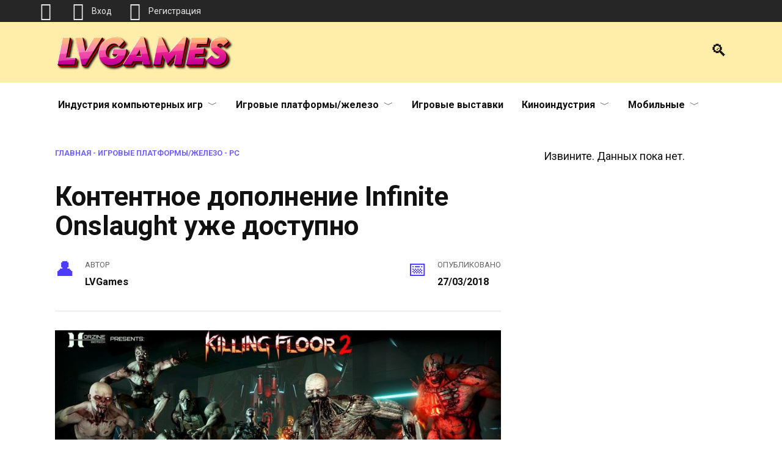

--- FILE ---
content_type: text/html; charset=UTF-8
request_url: https://lvgames.info/2018/03/27/kontentnoe-dopolnenie-infinite-onslaught-uzhe-dostupno.html
body_size: 15251
content:
<!doctype html> <html lang="ru-RU"> <head> <meta charset="UTF-8"> <meta name="viewport" content="width=device-width, initial-scale=1"> <meta name='robots' content='index, follow, max-image-preview:large, max-snippet:-1, max-video-preview:-1'/> <script type="text/javascript" id="wpp-js" src="https://lvgames.info/wp-content/plugins/wordpress-popular-posts/assets/js/wpp.min.js" data-sampling="0" data-sampling-rate="100" data-api-url="https://lvgames.info/wp-json/wordpress-popular-posts" data-post-id="4076" data-token="3bed376ebb" data-lang="0" data-debug="0"></script> <title>Контентное дополнение Infinite Onslaught уже доступно</title> <meta name="description" content="Сегодня вышло контентное дополнения Infinite Onslaught для Killing Floor 2. Это первое обновление игры в этом году и оно же самое масштабное. Обновление"/> <link rel="canonical" href="https://lvgames.info/2018/03/27/kontentnoe-dopolnenie-infinite-onslaught-uzhe-dostupno.html"/> <meta property="og:locale" content="ru_RU"/> <meta property="og:type" content="article"/> <meta property="og:title" content="Контентное дополнение Infinite Onslaught уже доступно"/> <meta property="og:description" content="Сегодня вышло контентное дополнения Infinite Onslaught для Killing Floor 2. Это первое обновление игры в этом году и оно же самое масштабное. Обновление"/> <meta property="og:url" content="https://lvgames.info/2018/03/27/kontentnoe-dopolnenie-infinite-onslaught-uzhe-dostupno.html"/> <meta property="og:site_name" content="Свежие новости игр на LVGames.info"/> <meta property="article:publisher" content="https://www.facebook.com/LVGames.info/"/> <meta property="article:published_time" content="2018-03-27T19:05:02+00:00"/> <meta property="og:image" content="https://lvgames.info/wp-content/uploads//2018/03/82286f8d26da1b85_848xH.jpg"/> <meta property="og:image:width" content="848"/> <meta property="og:image:height" content="505"/> <meta property="og:image:type" content="image/jpeg"/> <meta name="author" content="LVGames"/> <meta name="twitter:card" content="summary_large_image"/> <meta name="twitter:creator" content="@LVGames_info"/> <meta name="twitter:site" content="@LVGames_info"/> <meta name="twitter:label1" content="Написано автором"/> <meta name="twitter:data1" content="LVGames"/> <script type="application/ld+json" class="yoast-schema-graph">{"@context":"https://schema.org","@graph":[{"@type":"NewsArticle","@id":"https://lvgames.info/2018/03/27/kontentnoe-dopolnenie-infinite-onslaught-uzhe-dostupno.html#article","isPartOf":{"@id":"https://lvgames.info/2018/03/27/kontentnoe-dopolnenie-infinite-onslaught-uzhe-dostupno.html"},"author":{"name":"LVGames","@id":"https://lvgames.info/#/schema/person/b7c920c9b9e6985e7499b902c325f4cb"},"headline":"Контентное дополнение Infinite Onslaught уже доступно","datePublished":"2018-03-27T19:05:02+00:00","dateModified":"2018-03-27T19:05:02+00:00","mainEntityOfPage":{"@id":"https://lvgames.info/2018/03/27/kontentnoe-dopolnenie-infinite-onslaught-uzhe-dostupno.html"},"wordCount":149,"commentCount":0,"publisher":{"@id":"https://lvgames.info/#organization"},"image":{"@id":"https://lvgames.info/2018/03/27/kontentnoe-dopolnenie-infinite-onslaught-uzhe-dostupno.html#primaryimage"},"thumbnailUrl":"https://lvgames.info/wp-content/uploads//2018/03/82286f8d26da1b85_848xH.jpg","keywords":["Infinite Onslaught","Killing Floor 2","PC","PS4","xbox one","дата выхода","дата релиза","контентное дополнение"],"articleSection":["PC","PlayStation 4","Xbox One","Даты выхода","Индустрия компьютерных игр"],"inLanguage":"ru-RU","potentialAction":[{"@type":"CommentAction","name":"Comment","target":["https://lvgames.info/2018/03/27/kontentnoe-dopolnenie-infinite-onslaught-uzhe-dostupno.html#respond"]}]},{"@type":"WebPage","@id":"https://lvgames.info/2018/03/27/kontentnoe-dopolnenie-infinite-onslaught-uzhe-dostupno.html","url":"https://lvgames.info/2018/03/27/kontentnoe-dopolnenie-infinite-onslaught-uzhe-dostupno.html","name":"Контентное дополнение Infinite Onslaught уже доступно","isPartOf":{"@id":"https://lvgames.info/#website"},"primaryImageOfPage":{"@id":"https://lvgames.info/2018/03/27/kontentnoe-dopolnenie-infinite-onslaught-uzhe-dostupno.html#primaryimage"},"image":{"@id":"https://lvgames.info/2018/03/27/kontentnoe-dopolnenie-infinite-onslaught-uzhe-dostupno.html#primaryimage"},"thumbnailUrl":"https://lvgames.info/wp-content/uploads//2018/03/82286f8d26da1b85_848xH.jpg","datePublished":"2018-03-27T19:05:02+00:00","dateModified":"2018-03-27T19:05:02+00:00","description":"Сегодня вышло контентное дополнения Infinite Onslaught для Killing Floor 2. Это первое обновление игры в этом году и оно же самое масштабное. Обновление","breadcrumb":{"@id":"https://lvgames.info/2018/03/27/kontentnoe-dopolnenie-infinite-onslaught-uzhe-dostupno.html#breadcrumb"},"inLanguage":"ru-RU","potentialAction":[{"@type":"ReadAction","target":["https://lvgames.info/2018/03/27/kontentnoe-dopolnenie-infinite-onslaught-uzhe-dostupno.html"]}]},{"@type":"ImageObject","inLanguage":"ru-RU","@id":"https://lvgames.info/2018/03/27/kontentnoe-dopolnenie-infinite-onslaught-uzhe-dostupno.html#primaryimage","url":"https://lvgames.info/wp-content/uploads//2018/03/82286f8d26da1b85_848xH.jpg","contentUrl":"https://lvgames.info/wp-content/uploads//2018/03/82286f8d26da1b85_848xH.jpg","width":848,"height":505},{"@type":"BreadcrumbList","@id":"https://lvgames.info/2018/03/27/kontentnoe-dopolnenie-infinite-onslaught-uzhe-dostupno.html#breadcrumb","itemListElement":[{"@type":"ListItem","position":1,"name":"Главная","item":"https://lvgames.info/"},{"@type":"ListItem","position":2,"name":"Игровые платформы/железо","item":"https://lvgames.info/category/newsplatform"},{"@type":"ListItem","position":3,"name":"PC","item":"https://lvgames.info/category/newsplatform/pc"},{"@type":"ListItem","position":4,"name":"Контентное дополнение Infinite Onslaught уже доступно"}]},{"@type":"WebSite","@id":"https://lvgames.info/#website","url":"https://lvgames.info/","name":"Свежие новости игр на LVGames.info","description":"Мы представляем свежие новости об играх и другом развлекательном контенте","publisher":{"@id":"https://lvgames.info/#organization"},"alternateName":"LVGames","potentialAction":[{"@type":"SearchAction","target":{"@type":"EntryPoint","urlTemplate":"https://lvgames.info/?s={search_term_string}"},"query-input":"required name=search_term_string"}],"inLanguage":"ru-RU"},{"@type":"Organization","@id":"https://lvgames.info/#organization","name":"Свежие игровые новости на LVGames.info","alternateName":"LVGames","url":"https://lvgames.info/","logo":{"@type":"ImageObject","inLanguage":"ru-RU","@id":"https://lvgames.info/#/schema/logo/image/","url":"https://lvgames.info/wp-content/uploads//2021/06/lvg_dark2.png","contentUrl":"https://lvgames.info/wp-content/uploads//2021/06/lvg_dark2.png","width":1000,"height":1000,"caption":"Свежие игровые новости на LVGames.info"},"image":{"@id":"https://lvgames.info/#/schema/logo/image/"},"sameAs":["https://www.facebook.com/LVGames.info/","https://x.com/LVGames_info","https://vk.com/lvgamesinfo","https://ok.ru/lvgamesinfo","https://dzen.ru/lvgames"]},{"@type":"Person","@id":"https://lvgames.info/#/schema/person/b7c920c9b9e6985e7499b902c325f4cb","name":"LVGames","image":{"@type":"ImageObject","inLanguage":"ru-RU","@id":"https://lvgames.info/#/schema/person/image/","url":"https://lvgames.info/wp-content/uploads//rcl-uploads/avatars/1-150x150.jpg?ver=1612395919","contentUrl":"https://lvgames.info/wp-content/uploads//rcl-uploads/avatars/1-150x150.jpg?ver=1612395919","caption":"LVGames"},"sameAs":["https://lvgames.info"]}]}</script> <link rel='dns-prefetch' href='//fonts.googleapis.com'/> <link rel="alternate" type="application/rss+xml" title="Свежие новости игр на LVGames.info &raquo; Лента комментариев к &laquo;Контентное дополнение Infinite Onslaught уже доступно&raquo;" href="https://lvgames.info/2018/03/27/kontentnoe-dopolnenie-infinite-onslaught-uzhe-dostupno.html/feed"/> <link rel='stylesheet' id='wp-block-library-css' href='https://lvgames.info/wp-includes/css/dist/block-library/style.min.css' media='all'/> <style id='wp-block-library-theme-inline-css' type='text/css'> .wp-block-audio :where(figcaption){color:#555;font-size:13px;text-align:center}.is-dark-theme .wp-block-audio :where(figcaption){color:#ffffffa6}.wp-block-audio{margin:0 0 1em}.wp-block-code{border:1px solid #ccc;border-radius:4px;font-family:Menlo,Consolas,monaco,monospace;padding:.8em 1em}.wp-block-embed :where(figcaption){color:#555;font-size:13px;text-align:center}.is-dark-theme .wp-block-embed :where(figcaption){color:#ffffffa6}.wp-block-embed{margin:0 0 1em}.blocks-gallery-caption{color:#555;font-size:13px;text-align:center}.is-dark-theme .blocks-gallery-caption{color:#ffffffa6}:root :where(.wp-block-image figcaption){color:#555;font-size:13px;text-align:center}.is-dark-theme :root :where(.wp-block-image figcaption){color:#ffffffa6}.wp-block-image{margin:0 0 1em}.wp-block-pullquote{border-bottom:4px solid;border-top:4px solid;color:currentColor;margin-bottom:1.75em}.wp-block-pullquote cite,.wp-block-pullquote footer,.wp-block-pullquote__citation{color:currentColor;font-size:.8125em;font-style:normal;text-transform:uppercase}.wp-block-quote{border-left:.25em solid;margin:0 0 1.75em;padding-left:1em}.wp-block-quote cite,.wp-block-quote footer{color:currentColor;font-size:.8125em;font-style:normal;position:relative}.wp-block-quote.has-text-align-right{border-left:none;border-right:.25em solid;padding-left:0;padding-right:1em}.wp-block-quote.has-text-align-center{border:none;padding-left:0}.wp-block-quote.is-large,.wp-block-quote.is-style-large,.wp-block-quote.is-style-plain{border:none}.wp-block-search .wp-block-search__label{font-weight:700}.wp-block-search__button{border:1px solid #ccc;padding:.375em .625em}:where(.wp-block-group.has-background){padding:1.25em 2.375em}.wp-block-separator.has-css-opacity{opacity:.4}.wp-block-separator{border:none;border-bottom:2px solid;margin-left:auto;margin-right:auto}.wp-block-separator.has-alpha-channel-opacity{opacity:1}.wp-block-separator:not(.is-style-wide):not(.is-style-dots){width:100px}.wp-block-separator.has-background:not(.is-style-dots){border-bottom:none;height:1px}.wp-block-separator.has-background:not(.is-style-wide):not(.is-style-dots){height:2px}.wp-block-table{margin:0 0 1em}.wp-block-table td,.wp-block-table th{word-break:normal}.wp-block-table :where(figcaption){color:#555;font-size:13px;text-align:center}.is-dark-theme .wp-block-table :where(figcaption){color:#ffffffa6}.wp-block-video :where(figcaption){color:#555;font-size:13px;text-align:center}.is-dark-theme .wp-block-video :where(figcaption){color:#ffffffa6}.wp-block-video{margin:0 0 1em}:root :where(.wp-block-template-part.has-background){margin-bottom:0;margin-top:0;padding:1.25em 2.375em} </style> <style id='classic-theme-styles-inline-css' type='text/css'> /*! This file is auto-generated */ .wp-block-button__link{color:#fff;background-color:#32373c;border-radius:9999px;box-shadow:none;text-decoration:none;padding:calc(.667em + 2px) calc(1.333em + 2px);font-size:1.125em}.wp-block-file__button{background:#32373c;color:#fff;text-decoration:none} </style> <style id='global-styles-inline-css' type='text/css'> :root{--wp--preset--aspect-ratio--square: 1;--wp--preset--aspect-ratio--4-3: 4/3;--wp--preset--aspect-ratio--3-4: 3/4;--wp--preset--aspect-ratio--3-2: 3/2;--wp--preset--aspect-ratio--2-3: 2/3;--wp--preset--aspect-ratio--16-9: 16/9;--wp--preset--aspect-ratio--9-16: 9/16;--wp--preset--color--black: #000000;--wp--preset--color--cyan-bluish-gray: #abb8c3;--wp--preset--color--white: #ffffff;--wp--preset--color--pale-pink: #f78da7;--wp--preset--color--vivid-red: #cf2e2e;--wp--preset--color--luminous-vivid-orange: #ff6900;--wp--preset--color--luminous-vivid-amber: #fcb900;--wp--preset--color--light-green-cyan: #7bdcb5;--wp--preset--color--vivid-green-cyan: #00d084;--wp--preset--color--pale-cyan-blue: #8ed1fc;--wp--preset--color--vivid-cyan-blue: #0693e3;--wp--preset--color--vivid-purple: #9b51e0;--wp--preset--gradient--vivid-cyan-blue-to-vivid-purple: linear-gradient(135deg,rgba(6,147,227,1) 0%,rgb(155,81,224) 100%);--wp--preset--gradient--light-green-cyan-to-vivid-green-cyan: linear-gradient(135deg,rgb(122,220,180) 0%,rgb(0,208,130) 100%);--wp--preset--gradient--luminous-vivid-amber-to-luminous-vivid-orange: linear-gradient(135deg,rgba(252,185,0,1) 0%,rgba(255,105,0,1) 100%);--wp--preset--gradient--luminous-vivid-orange-to-vivid-red: linear-gradient(135deg,rgba(255,105,0,1) 0%,rgb(207,46,46) 100%);--wp--preset--gradient--very-light-gray-to-cyan-bluish-gray: linear-gradient(135deg,rgb(238,238,238) 0%,rgb(169,184,195) 100%);--wp--preset--gradient--cool-to-warm-spectrum: linear-gradient(135deg,rgb(74,234,220) 0%,rgb(151,120,209) 20%,rgb(207,42,186) 40%,rgb(238,44,130) 60%,rgb(251,105,98) 80%,rgb(254,248,76) 100%);--wp--preset--gradient--blush-light-purple: linear-gradient(135deg,rgb(255,206,236) 0%,rgb(152,150,240) 100%);--wp--preset--gradient--blush-bordeaux: linear-gradient(135deg,rgb(254,205,165) 0%,rgb(254,45,45) 50%,rgb(107,0,62) 100%);--wp--preset--gradient--luminous-dusk: linear-gradient(135deg,rgb(255,203,112) 0%,rgb(199,81,192) 50%,rgb(65,88,208) 100%);--wp--preset--gradient--pale-ocean: linear-gradient(135deg,rgb(255,245,203) 0%,rgb(182,227,212) 50%,rgb(51,167,181) 100%);--wp--preset--gradient--electric-grass: linear-gradient(135deg,rgb(202,248,128) 0%,rgb(113,206,126) 100%);--wp--preset--gradient--midnight: linear-gradient(135deg,rgb(2,3,129) 0%,rgb(40,116,252) 100%);--wp--preset--font-size--small: 19.5px;--wp--preset--font-size--medium: 20px;--wp--preset--font-size--large: 36.5px;--wp--preset--font-size--x-large: 42px;--wp--preset--font-size--normal: 22px;--wp--preset--font-size--huge: 49.5px;--wp--preset--spacing--20: 0.44rem;--wp--preset--spacing--30: 0.67rem;--wp--preset--spacing--40: 1rem;--wp--preset--spacing--50: 1.5rem;--wp--preset--spacing--60: 2.25rem;--wp--preset--spacing--70: 3.38rem;--wp--preset--spacing--80: 5.06rem;--wp--preset--shadow--natural: 6px 6px 9px rgba(0, 0, 0, 0.2);--wp--preset--shadow--deep: 12px 12px 50px rgba(0, 0, 0, 0.4);--wp--preset--shadow--sharp: 6px 6px 0px rgba(0, 0, 0, 0.2);--wp--preset--shadow--outlined: 6px 6px 0px -3px rgba(255, 255, 255, 1), 6px 6px rgba(0, 0, 0, 1);--wp--preset--shadow--crisp: 6px 6px 0px rgba(0, 0, 0, 1);}:where(.is-layout-flex){gap: 0.5em;}:where(.is-layout-grid){gap: 0.5em;}body .is-layout-flex{display: flex;}.is-layout-flex{flex-wrap: wrap;align-items: center;}.is-layout-flex > :is(*, div){margin: 0;}body .is-layout-grid{display: grid;}.is-layout-grid > :is(*, div){margin: 0;}:where(.wp-block-columns.is-layout-flex){gap: 2em;}:where(.wp-block-columns.is-layout-grid){gap: 2em;}:where(.wp-block-post-template.is-layout-flex){gap: 1.25em;}:where(.wp-block-post-template.is-layout-grid){gap: 1.25em;}.has-black-color{color: var(--wp--preset--color--black) !important;}.has-cyan-bluish-gray-color{color: var(--wp--preset--color--cyan-bluish-gray) !important;}.has-white-color{color: var(--wp--preset--color--white) !important;}.has-pale-pink-color{color: var(--wp--preset--color--pale-pink) !important;}.has-vivid-red-color{color: var(--wp--preset--color--vivid-red) !important;}.has-luminous-vivid-orange-color{color: var(--wp--preset--color--luminous-vivid-orange) !important;}.has-luminous-vivid-amber-color{color: var(--wp--preset--color--luminous-vivid-amber) !important;}.has-light-green-cyan-color{color: var(--wp--preset--color--light-green-cyan) !important;}.has-vivid-green-cyan-color{color: var(--wp--preset--color--vivid-green-cyan) !important;}.has-pale-cyan-blue-color{color: var(--wp--preset--color--pale-cyan-blue) !important;}.has-vivid-cyan-blue-color{color: var(--wp--preset--color--vivid-cyan-blue) !important;}.has-vivid-purple-color{color: var(--wp--preset--color--vivid-purple) !important;}.has-black-background-color{background-color: var(--wp--preset--color--black) !important;}.has-cyan-bluish-gray-background-color{background-color: var(--wp--preset--color--cyan-bluish-gray) !important;}.has-white-background-color{background-color: var(--wp--preset--color--white) !important;}.has-pale-pink-background-color{background-color: var(--wp--preset--color--pale-pink) !important;}.has-vivid-red-background-color{background-color: var(--wp--preset--color--vivid-red) !important;}.has-luminous-vivid-orange-background-color{background-color: var(--wp--preset--color--luminous-vivid-orange) !important;}.has-luminous-vivid-amber-background-color{background-color: var(--wp--preset--color--luminous-vivid-amber) !important;}.has-light-green-cyan-background-color{background-color: var(--wp--preset--color--light-green-cyan) !important;}.has-vivid-green-cyan-background-color{background-color: var(--wp--preset--color--vivid-green-cyan) !important;}.has-pale-cyan-blue-background-color{background-color: var(--wp--preset--color--pale-cyan-blue) !important;}.has-vivid-cyan-blue-background-color{background-color: var(--wp--preset--color--vivid-cyan-blue) !important;}.has-vivid-purple-background-color{background-color: var(--wp--preset--color--vivid-purple) !important;}.has-black-border-color{border-color: var(--wp--preset--color--black) !important;}.has-cyan-bluish-gray-border-color{border-color: var(--wp--preset--color--cyan-bluish-gray) !important;}.has-white-border-color{border-color: var(--wp--preset--color--white) !important;}.has-pale-pink-border-color{border-color: var(--wp--preset--color--pale-pink) !important;}.has-vivid-red-border-color{border-color: var(--wp--preset--color--vivid-red) !important;}.has-luminous-vivid-orange-border-color{border-color: var(--wp--preset--color--luminous-vivid-orange) !important;}.has-luminous-vivid-amber-border-color{border-color: var(--wp--preset--color--luminous-vivid-amber) !important;}.has-light-green-cyan-border-color{border-color: var(--wp--preset--color--light-green-cyan) !important;}.has-vivid-green-cyan-border-color{border-color: var(--wp--preset--color--vivid-green-cyan) !important;}.has-pale-cyan-blue-border-color{border-color: var(--wp--preset--color--pale-cyan-blue) !important;}.has-vivid-cyan-blue-border-color{border-color: var(--wp--preset--color--vivid-cyan-blue) !important;}.has-vivid-purple-border-color{border-color: var(--wp--preset--color--vivid-purple) !important;}.has-vivid-cyan-blue-to-vivid-purple-gradient-background{background: var(--wp--preset--gradient--vivid-cyan-blue-to-vivid-purple) !important;}.has-light-green-cyan-to-vivid-green-cyan-gradient-background{background: var(--wp--preset--gradient--light-green-cyan-to-vivid-green-cyan) !important;}.has-luminous-vivid-amber-to-luminous-vivid-orange-gradient-background{background: var(--wp--preset--gradient--luminous-vivid-amber-to-luminous-vivid-orange) !important;}.has-luminous-vivid-orange-to-vivid-red-gradient-background{background: var(--wp--preset--gradient--luminous-vivid-orange-to-vivid-red) !important;}.has-very-light-gray-to-cyan-bluish-gray-gradient-background{background: var(--wp--preset--gradient--very-light-gray-to-cyan-bluish-gray) !important;}.has-cool-to-warm-spectrum-gradient-background{background: var(--wp--preset--gradient--cool-to-warm-spectrum) !important;}.has-blush-light-purple-gradient-background{background: var(--wp--preset--gradient--blush-light-purple) !important;}.has-blush-bordeaux-gradient-background{background: var(--wp--preset--gradient--blush-bordeaux) !important;}.has-luminous-dusk-gradient-background{background: var(--wp--preset--gradient--luminous-dusk) !important;}.has-pale-ocean-gradient-background{background: var(--wp--preset--gradient--pale-ocean) !important;}.has-electric-grass-gradient-background{background: var(--wp--preset--gradient--electric-grass) !important;}.has-midnight-gradient-background{background: var(--wp--preset--gradient--midnight) !important;}.has-small-font-size{font-size: var(--wp--preset--font-size--small) !important;}.has-medium-font-size{font-size: var(--wp--preset--font-size--medium) !important;}.has-large-font-size{font-size: var(--wp--preset--font-size--large) !important;}.has-x-large-font-size{font-size: var(--wp--preset--font-size--x-large) !important;} :where(.wp-block-post-template.is-layout-flex){gap: 1.25em;}:where(.wp-block-post-template.is-layout-grid){gap: 1.25em;} :where(.wp-block-columns.is-layout-flex){gap: 2em;}:where(.wp-block-columns.is-layout-grid){gap: 2em;} :root :where(.wp-block-pullquote){font-size: 1.5em;line-height: 1.6;} </style> <link rel='stylesheet' id='fancybox-style-css' href='https://lvgames.info/wp-content/plugins/light/css/jquery.fancybox.css' media='all'/> <link rel='stylesheet' id='popularis-extra-css' href='https://lvgames.info/wp-content/plugins/popularis-extra/assets/css/style.css' media='all'/> <link rel='stylesheet' id='rcl-awesome-css' href='https://lvgames.info/wp-content/plugins/wp-recall/assets/rcl-awesome/rcl-awesome.min.css' media='all'/> <link rel='stylesheet' id='animate-css-css' href='https://lvgames.info/wp-content/plugins/wp-recall/assets/css/animate-css/animate.min.css' media='all'/> <link rel='stylesheet' id='rcl-core-css' href='https://lvgames.info/wp-content/plugins/wp-recall/assets/css/core.css' media='all'/> <link rel='stylesheet' id='rcl-users-list-css' href='https://lvgames.info/wp-content/plugins/wp-recall/assets/css/users.css' media='all'/> <link rel='stylesheet' id='rcl-register-form-css' href='https://lvgames.info/wp-content/plugins/wp-recall/assets/css/regform.css' media='all'/> <link rel='stylesheet' id='rcl-bar-css' href='https://lvgames.info/wp-content/plugins/wp-recall/assets/css/recallbar.css' media='all'/> <link rel='stylesheet' id='cab_15-css' href='https://lvgames.info/wp-content/plugins/wp-recall/add-on/theme-sunshine/style.css' media='all'/> <link rel='stylesheet' id='wp-pagenavi-css' href='https://lvgames.info/wp-content/plugins/wp-pagenavi/pagenavi-css.css' media='all'/> <link rel='stylesheet' id='wordpress-popular-posts-css-css' href='https://lvgames.info/wp-content/plugins/wordpress-popular-posts/assets/css/wpp.css' media='all'/> <link rel='stylesheet' id='google-fonts-css' href='https://fonts.googleapis.com/css?family=Roboto%3A400%2C400i%2C700%7CMontserrat%3A400%2C400i%2C700&#038;subset=cyrillic&#038;display=swap' media='all'/> <link rel='stylesheet' id='reboot-style-css' href='https://lvgames.info/wp-content/themes/reboot/assets/css/style.min.css' media='all'/> <script type="text/javascript" src="https://lvgames.info/wp-includes/js/jquery/jquery.min.js" id="jquery-core-js"></script> <script type="text/javascript" src="https://lvgames.info/wp-includes/js/jquery/jquery-migrate.min.js" id="jquery-migrate-js"></script> <script type="text/javascript" id="rcl-core-scripts-js-extra">
/* <![CDATA[ */
var Rcl = {"ajaxurl":"https:\/\/lvgames.info\/wp-admin\/admin-ajax.php","wpurl":"https:\/\/lvgames.info","rcl_url":"https:\/\/lvgames.info\/wp-content\/plugins\/wp-recall\/","user_ID":"0","nonce":"f7ce23d514","local":{"save":"\u0421\u043e\u0445\u0440\u0430\u043d\u0438\u0442\u044c","close":"\u0417\u0430\u043a\u0440\u044b\u0442\u044c","wait":"\u041f\u043e\u0434\u043e\u0436\u0434\u0438\u0442\u0435","preview":"\u041f\u0440\u0435\u0434\u043f\u0440\u043e\u0441\u043c\u043e\u0442\u0440","error":"\u041e\u0448\u0438\u0431\u043a\u0430","loading":"\u0417\u0430\u0433\u0440\u0443\u0437\u043a\u0430","upload":"\u0417\u0430\u0433\u0440\u0443\u0437\u0438\u0442\u044c","cancel":"\u041e\u0442\u043c\u0435\u043d\u0430"},"mobile":"0","https":"1","errors":{"required":"\u0417\u0430\u043f\u043e\u043b\u043d\u0438\u0442\u0435 \u0432\u0441\u0435 \u043e\u0431\u044f\u0437\u0430\u0442\u0435\u043b\u044c\u043d\u044b\u0435 \u043f\u043e\u043b\u044f","pattern":"\u0423\u043a\u0430\u0436\u0438\u0442\u0435 \u0434\u0430\u043d\u043d\u044b\u0435 \u0432 \u0442\u0440\u0435\u0431\u0443\u0435\u043c\u043e\u043c \u0444\u043e\u0440\u043c\u0430\u0442\u0435","number_range":"\u0423\u043a\u0430\u0436\u0438\u0442\u0435 \u0447\u0438\u0441\u043b\u043e \u0432 \u043f\u0440\u0435\u0434\u0435\u043b\u0430\u0445 \u0440\u0430\u0437\u0440\u0435\u0448\u0435\u043d\u043d\u043e\u0433\u043e \u0434\u0438\u0430\u043f\u0430\u0437\u043e\u043d\u0430","file_max_size":"\u0420\u0430\u0437\u043c\u0435\u0440 \u0444\u0430\u0439\u043b\u0430 \u043f\u0440\u0435\u0432\u044b\u0448\u0435\u043d","file_min_size":"\u041d\u0435\u0434\u043e\u0441\u0442\u0430\u0442\u043e\u0447\u043d\u044b\u0439 \u0440\u0430\u0437\u043c\u0435\u0440 \u0438\u0437\u043e\u0431\u0440\u0430\u0436\u0435\u043d\u0438\u044f","file_max_num":"\u041a\u043e\u043b\u0438\u0447\u0435\u0441\u0442\u0432\u043e \u0444\u0430\u0439\u043b\u043e\u0432 \u043f\u0440\u0435\u0432\u044b\u0448\u0435\u043d\u043e","file_accept":"\u041d\u0435\u0432\u0435\u0440\u043d\u044b\u0439 \u0442\u0438\u043f \u0444\u0430\u0439\u043b\u0430"},"post_ID":"4076","office_ID":"0"};
/* ]]> */
</script> <script type="text/javascript" src="https://lvgames.info/wp-content/plugins/wp-recall/assets/js/core.js" id="rcl-core-scripts-js"></script> <script type="text/javascript" src="https://lvgames.info/wp-content/uploads/rcl-uploads/js/1f7695239bb5c4223f6b8dc9509478bb.js" id="rcl-header-scripts-js"></script> <style>.pseudo-clearfy-link { color: #008acf; cursor: pointer;}.pseudo-clearfy-link:hover { text-decoration: none;}</style> <style id="wpp-loading-animation-styles">@-webkit-keyframes bgslide{from{background-position-x:0}to{background-position-x:-200%}}@keyframes bgslide{from{background-position-x:0}to{background-position-x:-200%}}.wpp-widget-block-placeholder,.wpp-shortcode-placeholder{margin:0 auto;width:60px;height:3px;background:#dd3737;background:linear-gradient(90deg,#dd3737 0%,#571313 10%,#dd3737 100%);background-size:200% auto;border-radius:3px;-webkit-animation:bgslide 1s infinite linear;animation:bgslide 1s infinite linear}</style> <link rel="preload" href="https://lvgames.info/wp-content/themes/reboot/assets/fonts/wpshop-core.ttf" as="font" crossorigin><link rel="prefetch" href="https://lvgames.info/wp-content/uploads//2018/03/82286f8d26da1b85_848xH.jpg" as="image" crossorigin> <style>@media (min-width: 768px){.site-header{padding-top:20px}}@media (min-width: 768px){.site-header{padding-bottom:20px}}.site-logotype{max-width:487px}.site-logotype img{max-height:60px}.scrolltop{background-color:#dddddd}.scrolltop:before{color:#1647f7}.scrolltop:before{content:"\fe3d"}.entry-content a:not(.wp-block-button__link), .entry-content a:not(.wp-block-button__link):visited, .spanlink, .comment-reply-link, .pseudo-link, .widget_calendar a, .widget_recent_comments a, .child-categories ul li a{color:#dd3333}.child-categories ul li a{border-color:#dd3333}a:hover, a:focus, a:active, .spanlink:hover, .entry-content a:not(.wp-block-button__link):hover, .entry-content a:not(.wp-block-button__link):focus, .entry-content a:not(.wp-block-button__link):active, .top-menu ul li>a:hover, .top-menu ul li>span:hover, .main-navigation ul li a:hover, .main-navigation ul li span:hover, .footer-navigation ul li a:hover, .footer-navigation ul li span:hover, .comment-reply-link:hover, .pseudo-link:hover, .child-categories ul li a:hover{color:#f7c138}.top-menu>ul>li>a:before, .top-menu>ul>li>span:before{background:#f7c138}.child-categories ul li a:hover, .post-box--no-thumb a:hover{border-color:#f7c138}.post-box--card:hover{box-shadow: inset 0 0 0 1px #f7c138}.post-box--card:hover{-webkit-box-shadow: inset 0 0 0 1px #f7c138}.site-header{background-color:#ffeea9}@media (min-width: 992px){.top-menu ul li .sub-menu{background-color:#ffeea9}}body{font-family:"Roboto" ,"Helvetica Neue", Helvetica, Arial, sans-serif;font-size:18px;line-height:2;}@media (max-width: 991px){.widget-area{display: block; margin: 0 auto}}@media (max-width: 991px){.footer-navigation{display: block}}</style> <link rel="icon" href="https://lvgames.info/wp-content/uploads//2020/09/cropped-13973-2-32x32.png" sizes="32x32"/> <link rel="icon" href="https://lvgames.info/wp-content/uploads//2020/09/cropped-13973-2-192x192.png" sizes="192x192"/> <link rel="apple-touch-icon" href="https://lvgames.info/wp-content/uploads//2020/09/cropped-13973-2-180x180.png"/> <meta name="msapplication-TileImage" content="https://lvgames.info/wp-content/uploads//2020/09/cropped-13973-2-270x270.png"/> <style>a.recall-button,span.recall-button,.recall-button.rcl-upload-button,input[type="submit"].recall-button,input[type="submit"] .recall-button,input[type="button"].recall-button,input[type="button"] .recall-button,a.recall-button:hover,.recall-button.rcl-upload-button:hover,input[type="submit"].recall-button:hover,input[type="submit"] .recall-button:hover,input[type="button"].recall-button:hover,input[type="button"] .recall-button:hover{background: rgb(76, 140, 189);}a.recall-button.active,a.recall-button.active:hover,a.recall-button.filter-active,a.recall-button.filter-active:hover,a.data-filter.filter-active,a.data-filter.filter-active:hover{background: rgba(76, 140, 189, 0.4);}.rcl_preloader i{color:rgb(76,140,189);}.rcl-user-details .status-user-rcl::before{border-left-color:rgb(76,140,189);}.rows-list .status-user-rcl::before{border-top-color:rgb(76,140,189);}.status-user-rcl{border-color:rgb(76,140,189);}.rcl-field-input input[type="checkbox"]:checked + label.block-label::before,.rcl-field-input input[type="radio"]:checked + label.block-label::before{background:rgb(76,140,189);border-color:rgb(76,140,189);}body .rcl-bttn.rcl-bttn__type-primary {background-color: rgb(76,140,189);}.rcl-bttn.rcl-bttn__type-primary.rcl-bttn__active {background-color: rgba(76, 140, 189, 0.4);}.rcl-bttn.rcl-bttn__type-simple.rcl-bttn__active {box-shadow: 0 -5px 0 -3px rgb(76, 140, 189) inset;}body .rcl-bttn.rcl-bttn__type-primary {color: #fff;}body .rcl-bttn,.rcl-bttn.rcl-bttn__size-small {font-size: 12.04px;}.rcl-bttn.rcl-bttn__size-standart {font-size: 14px;}.rcl-bttn.rcl-bttn__size-medium {font-size: 16.24px;}.rcl-bttn__type-clear.rcl-bttn__mod-only-icon.rcl-bttn__size-medium,.rcl-bttn.rcl-bttn__size-large {font-size: 18.62px;}.rcl-bttn.rcl-bttn__size-big {font-size: 21px;}.rcl-bttn__type-clear.rcl-bttn__mod-only-icon.rcl-bttn__size-large {font-size: 23.24px;}.rcl-bttn__type-clear.rcl-bttn__mod-only-icon.rcl-bttn__size-big {font-size: 28px;}:root{;--rclHex:#4C8CBD;--rclRgb:76,140,189;--rclRgbDark:34,63,85;--rclRgbLight:106,196,265;--rclRgbFlip:134,86,50;}html {margin-top:36px !important;}* html body {margin-top:36px !important;}</style> </head> <body class="post-template-default single single-post postid-4076 single-format-standard wp-embed-responsive sidebar-right"> <div id="page" class="site"> <a class="skip-link screen-reader-text" href="#content"><!--noindex-->Перейти к содержанию<!--/noindex--></a> <div class="search-screen-overlay js-search-screen-overlay"></div> <div class="search-screen js-search-screen"> <form role="search" method="get" class="search-form" action="https://lvgames.info/"> <label> <span class="screen-reader-text"><!--noindex-->Search for:<!--/noindex--></span> <input type="search" class="search-field" placeholder="Поиск…" value="" name="s"> </label> <button type="submit" class="search-submit"></button> </form> </div> <header id="masthead" class="site-header full" itemscope itemtype="http://schema.org/WPHeader"> <div class="site-header-inner fixed"> <div class="humburger js-humburger"><span></span><span></span><span></span></div> <div class="site-branding"> <div class="site-logotype"><a href="https://lvgames.info/"><img src="https://lvgames.info/wp-content/uploads//2024/08/lvgames-100.png" width="487" height="100" alt="Свежие новости игр на LVGames.info"></a></div></div><!-- .site-branding --> <div class="header-search"> <span class="search-icon js-search-icon"></span> </div> </div> </header><!-- #masthead --> <nav id="site-navigation" class="main-navigation fixed" itemscope itemtype="http://schema.org/SiteNavigationElement"> <div class="main-navigation-inner full"> <div class="menu-primary-container"><ul id="header_menu" class="menu"><li id="menu-item-40265" class="menu-item menu-item-type-taxonomy menu-item-object-category current-post-ancestor current-menu-parent current-post-parent menu-item-has-children menu-item-40265"><a href="https://lvgames.info/category/indystria-kompyternuh-igr">Индустрия компьютерных игр</a> <ul class="sub-menu"> <li id="menu-item-40242" class="menu-item menu-item-type-taxonomy menu-item-object-category menu-item-40242"><a href="https://lvgames.info/category/indystria-kompyternuh-igr/novosti-igr">Новости игр</a></li> <li id="menu-item-53442" class="menu-item menu-item-type-taxonomy menu-item-object-category menu-item-53442"><a href="https://lvgames.info/category/indystria-kompyternuh-igr/dopolneniaobnow">Дополнения/Обновления</a></li> <li id="menu-item-109215" class="menu-item menu-item-type-taxonomy menu-item-object-category menu-item-109215"><a href="https://lvgames.info/category/indystria-kompyternuh-igr/sluhi-igr">Слухи игр</a></li> <li id="menu-item-53286" class="menu-item menu-item-type-taxonomy menu-item-object-category menu-item-53286"><a href="https://lvgames.info/category/indystria-kompyternuh-igr/anonsuigr">Анонсы игр</a></li> <li id="menu-item-53285" class="menu-item menu-item-type-taxonomy menu-item-object-category menu-item-53285"><a href="https://lvgames.info/category/indystria-kompyternuh-igr/besplatnyeigru">Бесплатные игры</a></li> <li id="menu-item-40243" class="menu-item menu-item-type-taxonomy menu-item-object-category current-post-ancestor current-menu-parent current-post-parent menu-item-40243"><a href="https://lvgames.info/category/indystria-kompyternuh-igr/datu_vuhoda">Даты выхода</a></li> <li id="menu-item-40245" class="menu-item menu-item-type-taxonomy menu-item-object-category menu-item-40245"><a href="https://lvgames.info/category/indystria-kompyternuh-igr/obzoru_igr">Обзоры игр</a></li> <li id="menu-item-40248" class="menu-item menu-item-type-taxonomy menu-item-object-category menu-item-40248"><a href="https://lvgames.info/category/indystria-kompyternuh-igr/factu_game">Статьи</a></li> <li id="menu-item-40247" class="menu-item menu-item-type-taxonomy menu-item-object-category menu-item-40247"><a href="https://lvgames.info/category/indystria-kompyternuh-igr/prohojdeniaguids">Прохождения/Гайды</a></li> <li id="menu-item-40246" class="menu-item menu-item-type-taxonomy menu-item-object-category menu-item-40246"><a href="https://lvgames.info/category/indystria-kompyternuh-igr/obt">ОБТ</a></li> <li id="menu-item-40244" class="menu-item menu-item-type-taxonomy menu-item-object-category menu-item-40244"><a href="https://lvgames.info/category/indystria-kompyternuh-igr/zbt">ЗБТ</a></li> <li id="menu-item-40241" class="menu-item menu-item-type-taxonomy menu-item-object-category menu-item-40241"><a href="https://lvgames.info/category/indystria-kompyternuh-igr/zat">ЗАТ</a></li> </ul> </li> <li id="menu-item-40253" class="menu-item menu-item-type-taxonomy menu-item-object-category current-post-ancestor menu-item-has-children menu-item-40253"><a href="https://lvgames.info/category/newsplatform">Игровые платформы/железо</a> <ul class="sub-menu"> <li id="menu-item-40256" class="menu-item menu-item-type-taxonomy menu-item-object-category current-post-ancestor current-menu-parent current-post-parent menu-item-40256"><a href="https://lvgames.info/category/newsplatform/pc">PC</a></li> <li id="menu-item-40264" class="menu-item menu-item-type-taxonomy menu-item-object-category menu-item-40264"><a href="https://lvgames.info/category/newsplatform/jelezo">Железо</a></li> <li id="menu-item-40257" class="menu-item menu-item-type-taxonomy menu-item-object-category current-post-ancestor current-menu-parent current-post-parent menu-item-40257"><a href="https://lvgames.info/category/newsplatform/playstation4">PlayStation 4</a></li> <li id="menu-item-40258" class="menu-item menu-item-type-taxonomy menu-item-object-category menu-item-40258"><a href="https://lvgames.info/category/newsplatform/playstation-5">PlayStation 5</a></li> <li id="menu-item-40261" class="menu-item menu-item-type-taxonomy menu-item-object-category current-post-ancestor current-menu-parent current-post-parent menu-item-40261"><a href="https://lvgames.info/category/newsplatform/xboxone">Xbox One</a></li> <li id="menu-item-40263" class="menu-item menu-item-type-taxonomy menu-item-object-category menu-item-40263"><a href="https://lvgames.info/category/newsplatform/xbox-series-x">Xbox Series X</a></li> <li id="menu-item-40262" class="menu-item menu-item-type-taxonomy menu-item-object-category menu-item-40262"><a href="https://lvgames.info/category/newsplatform/xbox-series-s">Xbox Series S</a></li> <li id="menu-item-40259" class="menu-item menu-item-type-taxonomy menu-item-object-category menu-item-40259"><a href="https://lvgames.info/category/newsplatform/ps_vita">PS Vita</a></li> <li id="menu-item-40260" class="menu-item menu-item-type-taxonomy menu-item-object-category menu-item-40260"><a href="https://lvgames.info/category/newsplatform/vr">VR</a></li> <li id="menu-item-40255" class="menu-item menu-item-type-taxonomy menu-item-object-category menu-item-40255"><a href="https://lvgames.info/category/newsplatform/nintendo-switch">Nintendo Switch</a></li> <li id="menu-item-40254" class="menu-item menu-item-type-taxonomy menu-item-object-category menu-item-40254"><a href="https://lvgames.info/category/newsplatform/googlestadia">Google Stadia</a></li> </ul> </li> <li id="menu-item-53287" class="menu-item menu-item-type-taxonomy menu-item-object-category menu-item-53287"><a href="https://lvgames.info/category/igrovye-vustavki">Игровые выставки</a></li> <li id="menu-item-40249" class="menu-item menu-item-type-taxonomy menu-item-object-category menu-item-has-children menu-item-40249"><a href="https://lvgames.info/category/kinoindustria">Киноиндустрия</a> <ul class="sub-menu"> <li id="menu-item-41574" class="menu-item menu-item-type-taxonomy menu-item-object-category menu-item-41574"><a href="https://lvgames.info/category/kinoindustria/films">Фильмы</a></li> <li id="menu-item-40252" class="menu-item menu-item-type-taxonomy menu-item-object-category menu-item-40252"><a href="https://lvgames.info/category/kinoindustria/serialu">Сериалы</a></li> <li id="menu-item-40251" class="menu-item menu-item-type-taxonomy menu-item-object-category menu-item-40251"><a href="https://lvgames.info/category/kinoindustria/multfilmu">Мультфильмы</a></li> <li id="menu-item-40250" class="menu-item menu-item-type-taxonomy menu-item-object-category menu-item-40250"><a href="https://lvgames.info/category/kinoindustria/anime">Аниме</a></li> </ul> </li> <li id="menu-item-40266" class="menu-item menu-item-type-taxonomy menu-item-object-category menu-item-has-children menu-item-40266"><a href="https://lvgames.info/category/newsplatform/mobile">Мобильные</a> <ul class="sub-menu"> <li id="menu-item-40267" class="menu-item menu-item-type-taxonomy menu-item-object-category menu-item-40267"><a href="https://lvgames.info/category/newsplatform/mobile/android">Android</a></li> <li id="menu-item-40268" class="menu-item menu-item-type-taxonomy menu-item-object-category menu-item-40268"><a href="https://lvgames.info/category/newsplatform/mobile/ios">iOS</a></li> </ul> </li> </ul></div> </div> </nav><!-- #site-navigation --> <div class="mobile-menu-placeholder js-mobile-menu-placeholder"></div> <div id="content" class="site-content fixed"> <div class="site-content-inner"> <div id="primary" class="content-area" itemscope itemtype="http://schema.org/Article"> <main id="main" class="site-main article-card"> <article id="post-4076" class="article-post post-4076 post type-post status-publish format-standard has-post-thumbnail category-pc category-playstation4 category-xboxone category-datu_vuhoda category-indystria-kompyternuh-igr tag-infinite-onslaught tag-killing-floor-2 tag-pc tag-ps4 tag-xbox-one tag-data-vyihoda tag-data-reliza tag-kontentnoe-dopolnenie"> <div class="breadcrumb" id="breadcrumbs"><span><span><a href="https://lvgames.info/">Главная</a></span> - <span><a href="https://lvgames.info/category/newsplatform">Игровые платформы/железо</a></span> - <span><a href="https://lvgames.info/category/newsplatform/pc">PC</a></span></span></div> <h1 class="entry-title" itemprop="headline">Контентное дополнение Infinite Onslaught уже доступно</h1> <div class="entry-meta"> <span class="entry-author"><span class="entry-label">Автор</span> <span itemprop="author">LVGames</span></span> <span class="entry-date"><span class="entry-label">Опубликовано</span> <time itemprop="datePublished" datetime="2018-03-27">27/03/2018</time></span> </div> <div class="entry-content" itemprop="articleBody"> <div><span itemprop="image" itemscope itemtype="https://schema.org/ImageObject"><img itemprop="url image" decoding="async" class="aligncenter wp-image-4077 size-full" src="http://lvgames.info/wp-content/uploads/2018/03/82286f8d26da1b85_848xH.jpg" alt="Контентное дополнение Infinite Onslaught уже доступно" width="848" height="505" srcset="https://lvgames.info/wp-content/uploads/2018/03/82286f8d26da1b85_848xH.jpg 848w, https://lvgames.info/wp-content/uploads/2018/03/82286f8d26da1b85_848xH-300x179.jpg 300w, https://lvgames.info/wp-content/uploads/2018/03/82286f8d26da1b85_848xH-768x457.jpg 768w, https://lvgames.info/wp-content/uploads/2018/03/82286f8d26da1b85_848xH-672x400.jpg 672w" sizes="(max-width: 848px) 100vw, 848px"/><meta itemprop="width" content="848"><meta itemprop="height" content="505"></span>Сегодня вышло контентное дополнения <strong>Infinite Onslaught </strong>для <strong>Killing Floor 2. </strong>Это первое обновление игры в этом году и оно же самое масштабное. Обновление доступно бесплатно на всех платформах: <strong>РС, PS4</strong> и <strong>Xbox One</strong>.</div> <div></div> <div>Теперь игроки могут поучаствовать в бесконечной битве против монстров. На группу игроков в нём надвигаются орды генномодифицированных мутантов ZED, которые становятся сильнее и опаснее с каждой волной. Чем дольше удастся продержаться смельчакам, тем выше окажется награда.</div> <div>Так же в игру добавлено две новые карты: подземной Powercore и тестовой арене DieSector. В схватках им теперь доступен новый герой, домашний робот D.A.R. из оригинальной <strong>Killing Floor</strong>. Они также получат три новых оружия: пистолет-пулемёт MAC-10, выбранный по итогам голосования, огнемёт «Обдиратель» и двуствольный самозарядный пистолет AF2011-A1.</div> <div>Ну и не стоит забывать что в игру по традиции добалено ряд новых костюмов для игровых персонажей.</div> <div> <p><iframe title="Killing Floor 2: Infinite Onslaught Update Trailer" width="730" height="411" src="https://www.youtube.com/embed/vjhSd2uwk5c?feature=oembed&#038;enablejsapi=1&#038;origin=https://lvgames.info" frameborder="0" allow="accelerometer; autoplay; clipboard-write; encrypted-media; gyroscope; picture-in-picture" allowfullscreen></iframe></p> </div> <!-- toc empty --> </div><!-- .entry-content --> </article> <div class="entry-tags"><a href="https://lvgames.info/tag/infinite-onslaught" class="entry-tag">Infinite Onslaught</a> <a href="https://lvgames.info/tag/killing-floor-2" class="entry-tag">Killing Floor 2</a> <a href="https://lvgames.info/tag/pc" class="entry-tag">PC</a> <a href="https://lvgames.info/tag/ps4" class="entry-tag">PS4</a> <a href="https://lvgames.info/tag/xbox-one" class="entry-tag">xbox one</a> <a href="https://lvgames.info/tag/data-vyihoda" class="entry-tag">дата выхода</a> <a href="https://lvgames.info/tag/data-reliza" class="entry-tag">дата релиза</a> <a href="https://lvgames.info/tag/kontentnoe-dopolnenie" class="entry-tag">контентное дополнение</a> </div> <div class="rating-box"> <div class="rating-box__header">Оцените статью</div> <div class="wp-star-rating js-star-rating star-rating--score-0" data-post-id="4076" data-rating-count="0" data-rating-sum="0" data-rating-value="0"><span class="star-rating-item js-star-rating-item" data-score="1"><svg aria-hidden="true" role="img" xmlns="http://www.w3.org/2000/svg" viewBox="0 0 576 512" class="i-ico"><path fill="currentColor" d="M259.3 17.8L194 150.2 47.9 171.5c-26.2 3.8-36.7 36.1-17.7 54.6l105.7 103-25 145.5c-4.5 26.3 23.2 46 46.4 33.7L288 439.6l130.7 68.7c23.2 12.2 50.9-7.4 46.4-33.7l-25-145.5 105.7-103c19-18.5 8.5-50.8-17.7-54.6L382 150.2 316.7 17.8c-11.7-23.6-45.6-23.9-57.4 0z" class="ico-star"></path></svg></span><span class="star-rating-item js-star-rating-item" data-score="2"><svg aria-hidden="true" role="img" xmlns="http://www.w3.org/2000/svg" viewBox="0 0 576 512" class="i-ico"><path fill="currentColor" d="M259.3 17.8L194 150.2 47.9 171.5c-26.2 3.8-36.7 36.1-17.7 54.6l105.7 103-25 145.5c-4.5 26.3 23.2 46 46.4 33.7L288 439.6l130.7 68.7c23.2 12.2 50.9-7.4 46.4-33.7l-25-145.5 105.7-103c19-18.5 8.5-50.8-17.7-54.6L382 150.2 316.7 17.8c-11.7-23.6-45.6-23.9-57.4 0z" class="ico-star"></path></svg></span><span class="star-rating-item js-star-rating-item" data-score="3"><svg aria-hidden="true" role="img" xmlns="http://www.w3.org/2000/svg" viewBox="0 0 576 512" class="i-ico"><path fill="currentColor" d="M259.3 17.8L194 150.2 47.9 171.5c-26.2 3.8-36.7 36.1-17.7 54.6l105.7 103-25 145.5c-4.5 26.3 23.2 46 46.4 33.7L288 439.6l130.7 68.7c23.2 12.2 50.9-7.4 46.4-33.7l-25-145.5 105.7-103c19-18.5 8.5-50.8-17.7-54.6L382 150.2 316.7 17.8c-11.7-23.6-45.6-23.9-57.4 0z" class="ico-star"></path></svg></span><span class="star-rating-item js-star-rating-item" data-score="4"><svg aria-hidden="true" role="img" xmlns="http://www.w3.org/2000/svg" viewBox="0 0 576 512" class="i-ico"><path fill="currentColor" d="M259.3 17.8L194 150.2 47.9 171.5c-26.2 3.8-36.7 36.1-17.7 54.6l105.7 103-25 145.5c-4.5 26.3 23.2 46 46.4 33.7L288 439.6l130.7 68.7c23.2 12.2 50.9-7.4 46.4-33.7l-25-145.5 105.7-103c19-18.5 8.5-50.8-17.7-54.6L382 150.2 316.7 17.8c-11.7-23.6-45.6-23.9-57.4 0z" class="ico-star"></path></svg></span><span class="star-rating-item js-star-rating-item" data-score="5"><svg aria-hidden="true" role="img" xmlns="http://www.w3.org/2000/svg" viewBox="0 0 576 512" class="i-ico"><path fill="currentColor" d="M259.3 17.8L194 150.2 47.9 171.5c-26.2 3.8-36.7 36.1-17.7 54.6l105.7 103-25 145.5c-4.5 26.3 23.2 46 46.4 33.7L288 439.6l130.7 68.7c23.2 12.2 50.9-7.4 46.4-33.7l-25-145.5 105.7-103c19-18.5 8.5-50.8-17.7-54.6L382 150.2 316.7 17.8c-11.7-23.6-45.6-23.9-57.4 0z" class="ico-star"></path></svg></span></div> </div> <div class="entry-social"> <div class="social-buttons"><span class="social-button social-button--vkontakte" data-social="vkontakte" data-image="https://lvgames.info/wp-content/uploads//2018/03/82286f8d26da1b85_848xH-345x230.jpg"></span><span class="social-button social-button--telegram" data-social="telegram"></span><span class="social-button social-button--odnoklassniki" data-social="odnoklassniki"></span></div> </div> <meta itemscope itemprop="mainEntityOfPage" itemType="https://schema.org/WebPage" itemid="https://lvgames.info/2018/03/27/kontentnoe-dopolnenie-infinite-onslaught-uzhe-dostupno.html" content="Контентное дополнение Infinite Onslaught уже доступно"> <meta itemprop="dateModified" content="2018-03-27"> <div itemprop="publisher" itemscope itemtype="https://schema.org/Organization" style="display: none;"><div itemprop="logo" itemscope itemtype="https://schema.org/ImageObject"><img itemprop="url image" src="https://lvgames.info/wp-content/uploads//2024/08/lvgames-100.png" alt="Свежие новости игр на LVGames.info"></div><meta itemprop="name" content="Свежие новости игр на LVGames.info"><meta itemprop="telephone" content="1111111111111"><meta itemprop="address" content="moscow"></div><div id="related-posts" class="related-posts fixed"><div class="related-posts__header">Вам также может понравиться</div><div class="post-cards post-cards--vertical"> <div class="post-card post-card--related"> <div class="post-card__thumbnail"><a href="https://lvgames.info/2024/05/25/call-of-duty-black-ops-6-vyydet-na-xbox-one-i-ps4.html"><img width="335" height="220" src="https://lvgames.info/wp-content/uploads//2024/05/25364-call-of-duty-black-ops-6-335x220.jpg" class="attachment-reboot_small size-reboot_small wp-post-image" alt="" decoding="async" loading="lazy"/></a></div><div class="post-card__title"><a href="https://lvgames.info/2024/05/25/call-of-duty-black-ops-6-vyydet-na-xbox-one-i-ps4.html">Call of Duty Black Ops 6 выйдет на Xbox One и PS4</a></div><div class="post-card__description">В то время как общение вокруг Call of Duty: Black Ops</div> </div> <div class="post-card post-card--related"> <div class="post-card__thumbnail"><a href="https://lvgames.info/2023/12/13/v-the-outlast-trials-startovalo-sobytie-winter-kill.html"><img width="335" height="220" src="https://lvgames.info/wp-content/uploads//2023/12/obzor-the-outlast-trials-335x220.jpg" class="attachment-reboot_small size-reboot_small wp-post-image" alt="" decoding="async" loading="lazy"/></a></div><div class="post-card__title"><a href="https://lvgames.info/2023/12/13/v-the-outlast-trials-startovalo-sobytie-winter-kill.html">В The Outlast Trials стартовало событие Winter Kill</a></div><div class="post-card__description">Команда из студии Red Barrels сообщила о запуске временного</div> </div> <div class="post-card post-card--related"> <div class="post-card__thumbnail"><a href="https://lvgames.info/2023/11/27/zenless-zone-zero-poluchila-treyler-s-pokazom-syuzheta.html"><img width="335" height="220" src="https://lvgames.info/wp-content/uploads//2023/11/afkgaming_2023-07_78aaeea8-e089-43e7-b477-6ba16198db8b_zzz-335x220.jpg" class="attachment-reboot_small size-reboot_small wp-post-image" alt="" decoding="async" loading="lazy"/></a></div><div class="post-card__title"><a href="https://lvgames.info/2023/11/27/zenless-zone-zero-poluchila-treyler-s-pokazom-syuzheta.html">Zenless Zone Zero получила трейлер с показом сюжета</a></div><div class="post-card__description">Прямо сейчас Zenless Zone Zero находится на стадии</div> </div> <div class="post-card post-card--related"> <div class="post-card__thumbnail"><a href="https://lvgames.info/2023/11/25/u-diablo-4-podnyalsya-reyting-v-moment-besplatnogo-dostupa.html"><img width="335" height="220" src="https://lvgames.info/wp-content/uploads//2023/11/235346-diablo-4-335x220.jpg" class="attachment-reboot_small size-reboot_small wp-post-image" alt="" decoding="async" loading="lazy"/></a></div><div class="post-card__title"><a href="https://lvgames.info/2023/11/25/u-diablo-4-podnyalsya-reyting-v-moment-besplatnogo-dostupa.html">У Diablo 4 поднялся рейтинг в момент бесплатного доступа</a></div><div class="post-card__description">Похоже, что разработчики Diablo 4 сделали правильный</div> </div> <div class="post-card post-card--related"> <div class="post-card__thumbnail"><a href="https://lvgames.info/2023/11/25/v-novom-dnevnike-razrabotchikov-sistema-kuznechnogo-dela-project-zomboid-vyglyadit-otkrovenno-sumasshedshey.html"><img width="335" height="220" src="https://lvgames.info/wp-content/uploads//2023/11/235235-project-zomboid-335x220.webp" class="attachment-reboot_small size-reboot_small wp-post-image" alt="" decoding="async" loading="lazy"/></a></div><div class="post-card__title"><a href="https://lvgames.info/2023/11/25/v-novom-dnevnike-razrabotchikov-sistema-kuznechnogo-dela-project-zomboid-vyglyadit-otkrovenno-sumasshedshey.html">В новом дневнике разработчиков система кузнечного дела Project Zomboid выглядит откровенно сумасшедшей</a></div><div class="post-card__description">Разработчик The Indie Stone опубликовал новую информацию</div> </div> <div class="post-card post-card--related"> <div class="post-card__thumbnail"><a href="https://lvgames.info/2023/11/24/battlefield-5-zametno-rastet-v-onlayne.html"><img width="335" height="220" src="https://lvgames.info/wp-content/uploads//2023/11/12452325-3battlefield-5-335x220.jpg" class="attachment-reboot_small size-reboot_small wp-post-image" alt="" decoding="async" loading="lazy"/></a></div><div class="post-card__title"><a href="https://lvgames.info/2023/11/24/battlefield-5-zametno-rastet-v-onlayne.html">Battlefield 5 заметно растет в онлайне</a></div><div class="post-card__description">В сервисе Steam пользователи активно прибывают в Battlefield 5.</div> </div> <div class="post-card post-card--related"> <div class="post-card__thumbnail"><a href="https://lvgames.info/2023/11/24/atelier-resleriana-predstavlyaet-istoriyu-i-novyh-geroin-pered-globalnym-relizom.html"><img width="335" height="220" src="https://lvgames.info/wp-content/uploads//2023/11/23564336-atelier-resleriana-335x220.webp" class="attachment-reboot_small size-reboot_small wp-post-image" alt="" decoding="async" loading="lazy"/></a></div><div class="post-card__title"><a href="https://lvgames.info/2023/11/24/atelier-resleriana-predstavlyaet-istoriyu-i-novyh-geroin-pered-globalnym-relizom.html">Atelier Resleriana представляет историю и новых героинь перед глобальным релизом</a></div><div class="post-card__description">Сегодня компания Koei Tecmo выпустила новый трейлер</div> </div> <div class="post-card post-card--related"> <div class="post-card__thumbnail"><a href="https://lvgames.info/2023/11/24/star-citizen-raskryvaet-korabl-rsi-arrastra-sumasshedshie-vizualnye-effekty-i-masshtab-v-novyh-videorolikah.html"><img width="335" height="220" src="https://lvgames.info/wp-content/uploads//2023/11/rsi-arrastra-front-view-335x220.webp" class="attachment-reboot_small size-reboot_small wp-post-image" alt="" decoding="async" loading="lazy"/></a></div><div class="post-card__title"><a href="https://lvgames.info/2023/11/24/star-citizen-raskryvaet-korabl-rsi-arrastra-sumasshedshie-vizualnye-effekty-i-masshtab-v-novyh-videorolikah.html">Star Citizen раскрывает корабль RSI Arrastra, сумасшедшие визуальные эффекты и масштаб в новых видеороликах</a></div><div class="post-card__description">Разработчик Star Citizen из Cloud Imperium Games только</div> </div> </div></div> <div id="comments" class="comments-area"> <div id="respond" class="comment-respond"> <div id="reply-title" class="comment-reply-title">Добавить комментарий <small><a rel="nofollow" id="cancel-comment-reply-link" href="/2018/03/27/kontentnoe-dopolnenie-infinite-onslaught-uzhe-dostupno.html#respond" style="display:none;">Отменить ответ</a></small></div><p class="must-log-in">Для отправки комментария вам необходимо <a href="https://lvgames.info/testlol.php?redirect_to=https%3A%2F%2Flvgames.info%2F2018%2F03%2F27%2Fkontentnoe-dopolnenie-infinite-onslaught-uzhe-dostupno.html">авторизоваться</a>.</p> </div><!-- #respond --> </div><!-- #comments --> </main><!-- #main --> </div><!-- #primary --> <aside id="secondary" class="widget-area" itemscope itemtype="http://schema.org/WPSideBar"> <div class="sticky-sidebar js-sticky-sidebar"> <div id="block-8" class="widget widget_block"><div class="popular-posts"><p class="wpp-no-data">Извините. Данных пока нет.</p></div></div><div id="block-9" class="widget widget_block"></div> </div> </aside><!-- #secondary --> </div><!--.site-content-inner--> </div><!--.site-content--> <div class="site-footer-container "> <footer id="colophon" class="site-footer site-footer--style-gray full"> <div class="site-footer-inner fixed"> <div class="footer-bottom"> <div class="footer-info"> <p>© 2026 Свежие новости игр на LVGames.info </p> </div> </div> </div> </footer><!--.site-footer--> </div> <button type="button" class="scrolltop js-scrolltop"></button> </div><!-- #page --> <div id="recallbar"> <div class="rcb_left"> <div class="rcb_icon"> <a href="/" title="Главная"> <i class="rcli fa-home" aria-hidden="true"></i> <div class="rcb_hiden"><span>Главная</span></div> </a> </div> <div class="rcb_icon"> <a href="#" class="rcl-login"> <i class="rcli fa-sign-in" aria-hidden="true"></i><span>Вход</span> <div class="rcb_hiden"><span>Вход</span></div> </a> </div> <div class="rcb_icon"> <a href="#" class="rcl-register"> <i class="rcli fa-book" aria-hidden="true"></i><span>Регистрация</span> <div class="rcb_hiden"><span>Регистрация</span></div> </a> </div> </div> <div class="rcb_right"> <div class="rcb_icons"> </div> </div> </div> <div id="rcl-overlay"></div> <div id="rcl-popup"></div><div class="rcl-loginform rcl-loginform-full panel_lk_recall floatform"> <div class="form-tab-rcl" id="login-form-rcl" style="display:block;"> <div class="form_head"> <div class="form_auth form_active">Авторизация</div> <div class="form_reg"> <a href="#" class="link-register-rcl link-tab-rcl "> Регистрация </a> </div> </div> <div class="form-block-rcl"></div> <form action="/2018/03/27/kontentnoe-dopolnenie-infinite-onslaught-uzhe-dostupno.html?action-rcl=login" method="post"> <div class="form-block-rcl default-field"> <input required type="text" placeholder="Логин" value="" name="user_login"> <i class="rcli fa-user"></i> <span class="required">*</span> </div> <div class="form-block-rcl default-field"> <input required type="password" placeholder="Пароль" value="" name="user_pass"> <i class="rcli fa-lock"></i> <span class="required">*</span> </div> <div class="form-block-rcl"> <div class="default-field rcl-field-input type-checkbox-input"> <div class="rcl-checkbox-box"> <input type="checkbox" id="chck_remember" class="checkbox-custom" value="1" name="rememberme"> <label class="block-label" for="chck_remember">Запомнить</label> </div> </div> </div> <div class="form-block-rcl"> <a href='javascript:void(0);' title='Вход' onclick='rcl_submit_form(this);return false;' class='rcl-bttn link-tab-form rcl-bttn__type-primary rcl-bttn__size-medium rcl-bttn__fullwidth'><i class="rcl-bttn__ico rcl-bttn__ico-left rcli fa-sign-in"></i><span class="rcl-bttn__text">Вход</span></a> <a href="#" class="link-remember-rcl link-tab-rcl ">Потеряли пароль ?</a> <input type="hidden" id="login_wpnonce" name="login_wpnonce" value="1a0a883f8b"/><input type="hidden" name="_wp_http_referer" value="/2018/03/27/kontentnoe-dopolnenie-infinite-onslaught-uzhe-dostupno.html"/> <input type="hidden" name="redirect_to" value="/2018/03/27/kontentnoe-dopolnenie-infinite-onslaught-uzhe-dostupno.html?action-rcl=login"> </div> </form> </div> <div class="form-tab-rcl" id="register-form-rcl" > <div class="form_head"> <div class="form_auth"> <a href="#" class="link-login-rcl link-tab-rcl"> Авторизация </a> </div> <div class="form_reg form_active">Регистрация</div> </div> <div class="form-block-rcl"></div> <form action="/2018/03/27/kontentnoe-dopolnenie-infinite-onslaught-uzhe-dostupno.html?action-rcl=register" method="post" enctype="multipart/form-data"> <div class="form-block-rcl default-field"> <input required type="text" placeholder="Логин" value="" name="user_login" id="login-user"> <i class="rcli fa-user"></i> <span class="required">*</span> </div> <div class="form-block-rcl default-field"> <input required type="email" placeholder="E-mail" value="" name="user_email" id="email-user"> <i class="rcli fa-at"></i> <span class="required">*</span> </div> <div class="form-block-rcl form_extend"> <div class="form-block-rcl default-field"><input placeholder="Пароль" required id="primary-pass-user" type="password" name="user_pass"><i class="rcli fa-lock"></i><span class="required">*</span></div><div class="form-block-rcl default-field"> <input placeholder="Повтор пароля" required id="secondary-pass-user" type="password" name="user_secondary_pass"> <i class="rcli fa-lock"></i> <span class="required">*</span> <div id="notice-chek-password"></div> </div> <script>jQuery(function(){
            jQuery("#registerform,.form-tab-rcl").on("keyup","#secondary-pass-user",function(){
                let notice = "Пароли совпадают!";
                if(jQuery("#primary-pass-user").val() !== jQuery(this).val()){
					notice = "Пароли не совпадают!";
                }
                jQuery("#notice-chek-password").html("<span class='login-error'>" + notice + "</span>");
            });});
        </script> </div> <div class="form-block-rcl"> <a href='javascript:void(0);' title='Зарегистрироваться' onclick='rcl_submit_form(this);return false;' class='rcl-bttn rcl-bttn__type-primary rcl-bttn__size-medium rcl-bttn__fullwidth'><i class="rcl-bttn__ico rcl-bttn__ico-left rcli fa-book"></i><span class="rcl-bttn__text">Зарегистрироваться</span></a> <input type="hidden" id="register_wpnonce" name="register_wpnonce" value="69d5668aae"/><input type="hidden" name="_wp_http_referer" value="/2018/03/27/kontentnoe-dopolnenie-infinite-onslaught-uzhe-dostupno.html"/> <input type="hidden" name="redirect_to" value="/2018/03/27/kontentnoe-dopolnenie-infinite-onslaught-uzhe-dostupno.html?action-rcl=register"> </div> </form> </div><div class="form-tab-rcl" id="remember-form-rcl"> <div class="form_head form_rmmbr"> <a href="#" class="link-login-rcl link-tab-rcl ">Авторизация</a> <a href="#" class="link-register-rcl link-tab-rcl ">Регистрация</a> </div> <span class="form-title">Генерация пароля</span> <div class="form-block-rcl"></div> <form action="https://lvgames.info/testlol.php?action=lostpassword" method="post"> <div class="form-block-rcl default-field"> <input required type="text" placeholder="Логин или E-mail" name="user_login"> <i class="rcli fa-key"></i> </div> <div class="form-block-rcl"> </div> <div class="form-block-rcl"> <a href='javascript:void(0);' title='Получить новый пароль' onclick='rcl_submit_form(this);return false;' class='rcl-bttn link-tab-form rcl-bttn__type-primary rcl-bttn__size-medium rcl-bttn__fullwidth'><i class="rcl-bttn__ico rcl-bttn__ico-left rcli fa-envelope"></i><span class="rcl-bttn__text">Получить новый пароль</span></a> <input type="hidden" id="_wpnonce" name="_wpnonce" value="462f7e3309"/><input type="hidden" name="_wp_http_referer" value="/2018/03/27/kontentnoe-dopolnenie-infinite-onslaught-uzhe-dostupno.html"/> <input type="hidden" name="redirect_to" value="/2018/03/27/kontentnoe-dopolnenie-infinite-onslaught-uzhe-dostupno.html?remember=success&#038;action-rcl=remember"> </div> </form> </div> </div><script>rcl_do_action("rcl_login_form","floatform")</script><script>var pseudo_links = document.querySelectorAll(".pseudo-clearfy-link");for (var i=0;i<pseudo_links.length;i++ ) { pseudo_links[i].addEventListener("click", function(e){   window.open( e.target.getAttribute("data-uri") ); }); }</script><script>document.addEventListener("copy", (event) => {var pagelink = "\nИсточник: https://lvgames.info";event.clipboardData.setData("text", document.getSelection() + pagelink);event.preventDefault();});</script><script type="text/javascript" src="https://lvgames.info/wp-content/plugins/light/js/jquery.fancybox.pack.js" id="fancybox-js"></script> <script type="text/javascript" src="https://lvgames.info/wp-content/plugins/light/js/light.js" id="fancybox-load-js"></script> <script type="text/javascript" id="reboot-scripts-js-extra">
/* <![CDATA[ */
var settings_array = {"rating_text_average":"\u0441\u0440\u0435\u0434\u043d\u0435\u0435","rating_text_from":"\u0438\u0437","lightbox_display":"1","sidebar_fixed":"1"};
var wps_ajax = {"url":"https:\/\/lvgames.info\/wp-admin\/admin-ajax.php","nonce":"3e1d875b7e"};
var wpshop_views_counter_params = {"url":"https:\/\/lvgames.info\/wp-admin\/admin-ajax.php","nonce":"3e1d875b7e","is_postviews_enabled":"","post_id":"4076"};
/* ]]> */
</script> <script type="text/javascript" src="https://lvgames.info/wp-content/themes/reboot/assets/js/scripts.min.js" id="reboot-scripts-js"></script> <script type="text/javascript" src="https://lvgames.info/wp-includes/js/comment-reply.min.js" id="comment-reply-js" async="async" data-wp-strategy="async"></script> <script>rcl_do_action("rcl_footer")</script> <!-- Yandex.Metrika counter --> <script type="text/javascript" >
   (function(m,e,t,r,i,k,a){m[i]=m[i]||function(){(m[i].a=m[i].a||[]).push(arguments)};
   m[i].l=1*new Date();
   for (var j = 0; j < document.scripts.length; j++) {if (document.scripts[j].src === r) { return; }}
   k=e.createElement(t),a=e.getElementsByTagName(t)[0],k.async=1,k.src=r,a.parentNode.insertBefore(k,a)})
   (window, document, "script", "https://mc.yandex.ru/metrika/tag.js", "ym");

   ym(46186269, "init", {
        clickmap:true,
        trackLinks:true,
        accurateTrackBounce:true
   });
</script> <noscript><div><img src="https://mc.yandex.ru/watch/46186269" style="position:absolute; left:-9999px;" alt=""/></div></noscript> <!-- /Yandex.Metrika counter --> </body> </html>
<!-- Dynamic page generated in 1.355 seconds. -->
<!-- Cached page generated by WP-Super-Cache on 2026-01-19 13:14:56 -->

<!-- super cache -->